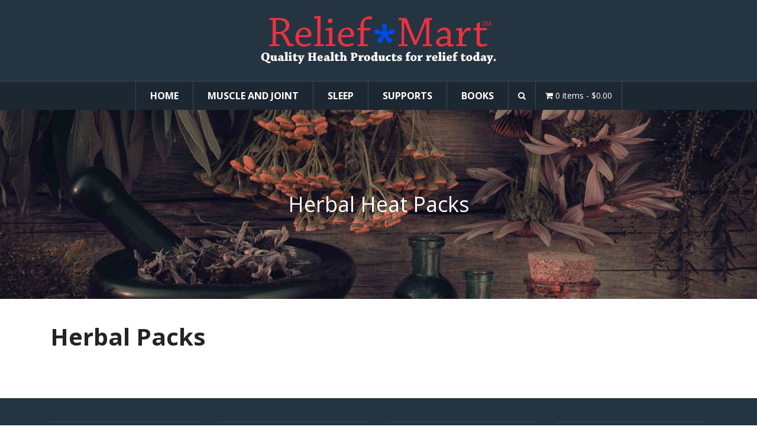

--- FILE ---
content_type: text/css
request_url: https://www.reliefmart.com/wp-content/themes/reliefmart/style.css?ver=1.3
body_size: 27108
content:
@charset "UTF-8";
/*
Theme Name: Twenty Nineteen
Theme URI: https://github.com/WordPress/twentynineteen
Author: the WordPress team
Author URI: https://wordpress.org/
Description: Our 2019 default theme is designed to show off the power of the block editor. It features custom styles for all the default blocks, and is built so that what you see in the editor looks like what you'll see on your website. Twenty Nineteen is designed to be adaptable to a wide range of websites, whether you’re running a photo blog, launching a new business, or supporting a non-profit. Featuring ample whitespace and modern sans-serif headlines paired with classic serif body text, it's built to be beautiful on all screen sizes.
Requires at least: WordPress 4.9.6
Version: 1.3
License: GNU General Public License v2 or later
License URI: LICENSE
Text Domain: twentynineteen
Tags: one-column, flexible-header, accessibility-ready, custom-colors, custom-menu, custom-logo, editor-style, featured-images, footer-widgets, rtl-language-support, sticky-post, threaded-comments, translation-ready

This theme, like WordPress, is licensed under the GPL.
Use it to make something cool, have fun, and share what you've learned with others.

Twenty Nineteen is based on Underscores https://underscores.me/, (C) 2012-2018 Automattic, Inc.
Underscores is distributed under the terms of the GNU GPL v2 or later.

Normalizing styles have been helped along thanks to the fine work of
Nicolas Gallagher and Jonathan Neal https://necolas.github.io/normalize.css/
*/
/*--------------------------------------------------------------
>>> TABLE OF CONTENTS:
----------------------------------------------------------------
# Variables
# Normalize
# Typography
	## Headings
	## Copy
# Elements
	## Lists
	## Tables
# Forms
	## Buttons
	## Fields
# Navigation
	## Links
	## Menus
	## Next & Previous
# Accessibility
# Alignments
# Clearings
# Layout
# Widgets
# Content
	## Archives
	## Posts and pages
	## Comments
# Blocks
# Media
	## Captions
	## Galleries
--------------------------------------------------------------*/
/*
 * Chrome renders extra-wide &nbsp; characters for the Hoefler Text font.
 * This results in a jumping cursor when typing in both the Classic and block
 * editors. The following font-face override fixes the issue by manually inserting
 * a custom font that includes just a Hoefler Text space replacement for that
 * character instead.
 */
body { font-family: 'Open Sans', sans-serif; font-weight: 400; font-size: 16px; line-height: 24px; }
img { max-width: 100%; height: auto;}
a { color: #000; }
a:hover, a:focus { color: #f7615a; text-decoration: none;}

/*common css*/

.sec-space { padding: 40px 0;}

.sec-title { color: #000; margin-bottom: 40px; }
.sec-title h2 { font-size: 54px; font-weight: 600; line-height: 64px; }
.sec-title p { font-size: 24px; line-height: 32px; margin: 0; }

.btn-default, .woocommerce #respond input#submit, .woocommerce a.button, .woocommerce button.button, .woocommerce input.button { display: inline-block; border-radius:0px; background-color: #3fbdee; color: #fff; padding: 8px 16px; font-weight: 600; text-decoration: none;}
 .woocommerce button.button.alt.single_add_to_cart_button, .woocommerce a.button.add_to_cart_button.product_type_simple   {background: #3fbdee !important}
.btn-default:hover, .woocommerce #respond input#submit:hover, .woocommerce a.button:hover, .woocommerce button.button:hover, .woocommerce input.button:hover { color: #fff; text-decoration: none; background-color: #1c2731; }
.btn-default.tp { border: 1px solid #fff; background-color: transparent; font-weight: 400; text-transform: uppercase; }
.btn-default.tp:hover { background-color: transparent; color: #fff; }

.form-group { margin-bottom: 20px; }
.form-group label, .woocommerce label { font-size:14px; font-weight:600; }
.form-group label span, .woocommerce label .required { color:red; }

.input-text, .woocommerce select { display: block; width: 100%; padding: 10px 0.75rem; font-size: 13px; line-height: 1.5; color: #212121; background-color: #fff; border: 1px solid #e8e8e8;  transition: border-color 0.15s ease-in-out, box-shadow 0.15s ease-in-out;}

.form-control { border-radius:0; font-size:13px; padding-top:10px; padding-bottom:10px; border-color:#e8e8e8; background-clip: inherit; color: #212121;  }
.form-control:focus, .input-text:focus, .woocommerce select:focus { box-shadow:none !important; border-color: #253441; }
.form-control::placeholder, .input-text::placeholder, .woocommerce select::placeholder { color:#cecece; font-size:13px; }

.container:after { display:block; content:""; clear:both; }

select.form-control:not([size]):not([multiple]) { height:auto; }

.common-banner { background-attachment: fixed; background-size: cover; background-repeat: no-repeat; background-position: center;}
.common-banner.sec-space { padding: 80px 0;}

/*scroll to top*/
.scroll-to-top { position: fixed; bottom: 40px; right: 20px; z-index: 1; width: 40px; height: 40px; text-align: center; background:#253441; color: #fff; font-size: 15px; line-height: 40px; border-radius: 50%; cursor: pointer; display: none; -webkit-box-shadow: 0px 23px 42px rgba(0, 0, 0, 0.2); box-shadow: 0px 23px 42px rgba(0, 0, 0, 0.2); }

.navhead, .trigger { display: none; }


/*header*/
#header { background-color: #253441; position: -webkit-sticky; position: sticky; top: 0; z-index: 10; }
.navbar-brand { max-width: 400px; margin: 0 auto; display: block; padding: 24px 0; }
.navwrap { background-color: #1c2731; border-top: 1px solid #3b4954; }
.main-navigation { display: flex; justify-content: center; }
.slide-nav .menu { margin: 0; padding: 0; list-style: none;}
.slide-nav .menu > li { float: left; border-left: 1px solid #3b4954;}
.slide-nav .menu li a { display: block; padding: 12px 24px; font-weight: 700; color: #fff; text-decoration: none; text-transform: uppercase;}
.search-trigger { display: block; padding: 12px 16px; color: #fff; font-size: 14px; border-left: 1px solid #3b4954; border-right: 1px solid #3b4954; }
.search-trigger:hover { color: #fff;}
.main-navigation .cart-btn { display: block; padding: 12px 16px; color: #fff; font-size: 14px; border-right: 1px solid #3b4954; }

/*search popup*/
#search-popup {	background-color: #fff;	padding: 40px 30px;	text-align: left; max-width: 400px;	margin: 0 auto;	position: relative;}
#search-popup .form-group { margin-bottom: 0;}
#search-popup .form-group label { text-align: center; display: block; text-transform: uppercase;}

/*Pain Relief and Comfort Products section*/
.pain-relief-pro { background: url("assets/images/banner-bg1.jpg") no-repeat center; background-attachment: fixed; background-size: cover;}
.pain-relief-pro .block {background-color: hsla(208, 27%, 20%, 0.74); color: #fff; margin-bottom: 30px; text-align: center; padding: 30px 10px; }
.pain-relief-pro .block h3 { font-size: 34px; color: #fff; line-height: 40px; text-transform: uppercase; font-weight: 700; }
.pain-relief-pro .block p { font-size: 24px; line-height: 32px; }
.pain-relief-pro .block .btn-default.tp { display: block; padding-left: 0; padding-right: 0;}

/*Featured Products*/
.featured-pro .block img { max-width: 150px; height: 150px; margin-bottom: 10px; position: relative;}
.featured-pro .block p { margin-bottom: 60px;}
.featured-pro .btn-default, .pr-health-resources .btn-default { position: absolute; bottom: 0; left: 0; right: 0; margin: 0 auto; max-width: 130px; padding-left: 0; padding-right: 0;}

/*have question*/
.have-question { background: url("assets/images/cherries-berries-fruit-wallpaper2.jpg") no-repeat center; background-attachment: fixed; background-size: cover;}
.have-question.sec-space, .natural-pr-solutions.sec-space { padding: 80px 0;}


/*Health Resources*/
.pr-health-resources .block { position: relative; height: 100%;}
.pr-health-resources .block img { margin-bottom: 20px; }
.pr-health-resources .block h4 { font-size: 32px; line-height: 40px; color: #000;}
.pr-health-resources .block p { padding-bottom: 60px; }

/*Natural Pain Relief Solutions*/
.natural-pr-solutions { background: url("assets/images/joint-pain-2-1.jpg") no-repeat center; background-attachment: fixed; background-size: cover;}

/*quots*/
.quots h6 { font-weight: 600; }
.quots blockquote { border-top: 1px solid rgba(0,0,0,0.1); border-bottom: 1px solid rgba(0,0,0,0.1); padding: 10px 0;}
.quots blockquote p { font-style: italic; font-size: 14px;}

/*news*/
.home-news { background: url("assets/images/basketball-wallpaper-16.jpg") no-repeat center; background-attachment: fixed; background-size: cover;}
.home-news figure { margin-bottom: 0;}
.home-news figure img { border: 4px solid #fff;}
.home-news .d-flex { background-color: hsla(208, 27%, 20%, 0.74);}
.home-news .entry-content  { color: #fff; padding: 0 15px; }
.home-news .entry-content p { line-height: 32px; font-size: 18px;}

/*free shipping*/
.free-shipping h4 { font-weight: 700; text-transform: uppercase; margin-bottom: 15px;}
.free-shipping p { font-size: 24px; line-height: 32px;}
.free-shipping p strong { font-weight: 600;}
.free-shipping .btn-default { font-size: 32px; padding: 12px 24px; line-height: 38px; }

/*newsletter*/
.newsletter .container { padding: 0;/* box-shadow: 0 0 2px rgba(0,0,0,.12), 0 2px 2px rgba(0,0,0,.24); */ position: relative;}
.subscribe-box { padding: 20px; background-color: #253441; text-align: center;}
.subscribe-box .form-group { margin-bottom: 10px;}
.subscribe-box .form-control { padding-top: 15px; padding-bottom: 15px;}
.subscribe-box label { color: #fff; font-weight: 600; font-size: 16px; }
.subscribe-box input[type=button] { border: none; background-color: #f7615a; font-size: 20px; font-weight: 600; color: #fff; text-transform: uppercase; cursor: pointer; border-radius: 4px; padding: 8px 16px; margin-bottom: 10px;}
.subscribe-box small { display: block; color: #fff;}
.newsletter .d-flex { background-color: #F6F7F1; }
.newsletter-info { text-align: center; width: 100%;}
.newsletter-info h3 { font-size: 32px; line-height: 40px; font-weight: 600;}
.newsletter-info p { font-size: 18px; line-height: 24px;}
/*commitment*/
.commitment .sec-title { margin-bottom: 20px; }

/*footer*/
#footer .bottom-top {background-color: #253441;}
#footer .bottom-top h4 { font-size: 24px; line-height: 32px; color: #fff; font-weight: 700; border-top: 1px solid #3b4954; padding-top: 10px; margin-bottom: 10px;}
#footer .bottom-top ul { margin: 0; padding: 0; list-style: none;}
#footer .bottom-top ul li { margin-bottom: 5px; }
#footer .bottom-top ul li a { display: block; color: #fff; text-decoration: none;}

.copyright { background-color: #222222; padding: 20px 0; text-align: center; color: #fff; font-size: 12px; }

/*inner pages*/

.categoryespage .container > h1 { font-weight: 700; margin-bottom: 40px; }
.categoryespage .product_list_style .row { margin-bottom: 30px;}
.categoryespage .product_list_style .wp-post-image { max-height: 200px; width: auto; display: block; margin: 0 auto; }

.reasons_sec .custom-counter li h3 { font-weight: 700; font-size: 20px; line-height: 28px; margin-bottom: 0; }

.custom-counter { counter-reset: red-cricle-counter; list-style: none; padding-left: 80px;}
.custom-counter li { margin: 0 0 30px 0; counter-increment: red-cricle-counter; position: relative;}
.custom-counter li::before { content: counter(red-cricle-counter); color: #fff; font-size: 26px; font-weight: 700; position: absolute; --size: 60px; left: calc(-1 * var(--size) - 20px); line-height: var(--size); width: var(--size); height: var(--size); top: 0; background: hsl(3, 91%, 66%); border-radius: 50%; text-align: center;}
a.larn_more_btn { /*color: hsl(0,0%,100%); border-color: rgb(37,52,65); background-color: rgb(37,52,65);text-shadow: 0 0.075em 0.075em rgba(0,0,0,0.5);*/ background-color: #3fbdee;  border-radius: 0; padding: 10px 20px;}
a.larn_more_btn:hover { background-color: #3fbdee; }
a.cart_btn { color: hsl(0,0%,100%); border-color: rgb(37,52,65); background-color: rgb(37,52,65); text-shadow: 0 0.075em 0.075em rgba(0,0,0,0.5); border-radius: 0.25em; padding: 10px 20px;}
.woocommerce-product-gallery{ opacity: 1 !important;}

/*review rating section*/
.reviews_sec .ratingstar {
    display: block;
    width: 100%;
    height: 20px;
	margin-bottom: 8px;
}

.woocommerce .reviews_sec .star-rating {
    float: none;
    height: auto;
    width: auto;
    overflow: inherit;
    list-style: none;
    margin: 0;
    padding: 0;
}

.woocommerce .reviews_sec .star-rating::before { z-index:-1; }

.woocommerce .reviews_sec .star-rating li {
    float: left;
	margin-left: 1.6px;
}
.woocommerce .reviews_sec .star-rating li i {
    color: #ffc100;
}
.reviews_sec h5 {
    font-size: 18px;
    font-weight: 600;
	border-bottom: 1px solid rgba(0,0,0,0.3);
    padding-bottom: 10px;
}
.reviews_sec .meta, .reviews_sec .sizemeta { font-weight: 600; }
.reviews_sec .sizemeta { margin:6px 0; }


/*-----------------
woocommerce css
------------------*/

.woocommerce .form-row { display: block; flex-wrap: inherit; margin: 0; padding: 0; }
.woocommerce .form-row .woocommerce-input-wrapper { display: block;}
.woocommerce  h2 { font-size: 32px; font-weight: 600; margin-bottom: 25px;}
.woocommerce .video_sec iframe { width: 100%;}
.woocommerce div.product div.summary > h2 { margin-bottom: 10px; }
.woocommerce div.product .product_meta { display: none;}

.woocommerce ul.products li.product a img { width: auto;  height: 150px; display: block; margin: 0 auto;}
.woocommerce ul.products li.product, .woocommerce-page ul.products li.product { text-align: center;}
.woocommerce ul.products li.product .price { font-size: 24px; font-weight: 700;}

.woocommerce span.onsale { background-color: #fdd10b; width: 50px; height: 50px;}


/*new*/
.upper_content_sec.sec-space{padding-bottom: 20px;}
.lower_content_sec.sec-space, .testmonial_sec.sec-space{padding-top: 20px;}
.upper_content_sec img, .lower_content_sec img{margin-bottom: 15px;}
.quots div[class*="col-"]:nth-child(1){text-align: center;}
.upper_content_sec ul li{margin-bottom: 10px;}
.woocommerce h2, .quots h3{color: #f7615a}
.woocommerce div.product div.images img{max-height:300px; object-fit: contain;}
.upper_content_sec h3, .upper_content_sec h4, .lower_content_sec h3, .lower_content_sec  h4{margin-bottom: 15px;}
.woocommerce-tabs.wc-tabs-wrapper{display: none;}
/*.products {padding-top: 20px !important; border-top: 1px solid #d3ced2}*/
.related.products h2{float: left; width: 100%;}
.woocommerce-variation-price{margin-bottom: 10px;}
.cool_flow{margin-bottom: 15px;}
.trillow{text-align: center;}
.trillow_fig h2{font-size: 20px; text-align: center; margin-bottom: 20px;}
.figure_img{text-align: center;}
.reviews_sec div[class*="col-"]:nth-child(n+3){margin-top: 30px;}
.single_add_to_cart_button.larn_more_btn{  display: inline-block;
   border-radius: 4px; 
    background-color: #253441 !important;
    color: #fff;
    padding: 13px 16px !important;
    font-weight: 600;
	text-decoration: none;}
.flex-viewport{height: 350px !important; background: #f7f7f7}
.woocommerce-product-gallery__wrapper{background: #f7f7f7}
.flex-control-nav{margin-top: 20px !important;}
.woocommerce div.product div.images .flex-control-thumbs li{border: 1px #acddf0  solid; width: calc(20% - 5px); margin-right: 5px;}
.woocommerce div.product form.cart .button{padding: 13px 16px;}
/*new*/
.newsletter{text-align: center;}
.newsletter #mailpoet_form_1{padding:25px; border: 1px solid #000;background: #f6f7f1; position: relative; margin: 0 auto 30px auto; max-width: 700px;box-shadow: 1px 4px 9px #bbb3b3;}
.newsletter #mailpoet_form_1:before{background:#253441; width: 42%; top: 0; bottom: 0; content: ""; position: absolute;left: 0px;}
.newsletter #mailpoet_form_1 h3{  position: absolute; right: 0;top: 35px;width: 60%;text-align: center; font-size: 34px; padding-left: 15px;}
.newsletter #mailpoet_form_1 h3 + p{ position: absolute;right: 0;top:135px;width: 60%;text-align: center;padding-left: 15px; font-size: 18px;}
.newsletter .mailpoet_paragraph{font-weight: 700; width: 40%; text-align: center;color: #fff; position: relative; font-size: 14px;}
.newsletter .mailpoet_paragraph input, .newsletter #mailpoet_form_1 .mailpoet_text{    width: 80%;padding: 12px 15px;margin: 0 auto; position: relative; font-size: 17px;}
#mailpoet_form_1 + h2{font-size: 45px; text-align: center;}
.newsletter .mailpoet_paragraph input[type=submit]{background: #f7615a; color: #fff; cursor: pointer; border: none;}

.post-413.page.type-page.status-publish.hentry.entry h1{font-size: 50px;}
.section-1 {overflow: hidden; margin-bottom: 30px; border-bottom: 1px solid #dadada; padding-bottom: 15px;}
.section-1 img{float: right; width: 250px;}
.section-1 p{font-size: 38px; line-height: 60px;}
.section-2 {overflow: hidden; margin-bottom: 30px;}
.section-2 img{float: left; margin-right: 20px;}

.testimonial_sec ul{display: flex; flex-wrap: wrap; padding: 0px;}
.testimonial_sec h2{font-size: 45px;}
.testimonial_sec h4{margin: 0 0 30px 0}
.testimonial_sec ul li{width: calc(33.33% - 20px); list-style: none; margin: 0 10px; overflow: hidden; padding-bottom: 15px;}
.testimonial_sec ul li iframe{    width: 100%;padding: 10px;border: 1px solid #dadada; margin-bottom: 30px;}
.testimonial_sec ul li strong{margin-bottom:15px; display: block;}
.testimonial_sec ul li span{display: block; font-weight: 500; font-style: italic;}
.testimonial_sec ul li:nth-child(n+4){margin-top: 40px;}
.banner_sec img {
    width: 100%;
    max-height: 320px;
    object-fit: cover;
}
.banner_sec {
    position: relative;
}
.banner_sec .container {
    position: absolute;
    top: 0;
    left: 0;
    right: 0;
    height: 100%;
}
.banner_sec .container h2 {
    position: absolute;
    top: 50%;
    left: 50%;
    transform: translate(-50%, -50%);
    color: #fff;
    font-size: 36px;
    line-height: 40px;
    width: 100%;
    text-align: center;
}
h2.h-custom-headline.h3 span {
    display: block;
    text-align: center;
    /*padding: 40px 0 0 0;*/
}
.ftr_cont_sec p {
    font-size: 16px;
    width: 850px;
    display: block;
    margin: 0 auto;
}
.ftr_cont_btn_sec {
    border: 3px solid #fff;
    border-radius: 3px;
    display: block;
    width: 150px;
    margin: 0 auto;
    padding: 10px 20px;
}
a.ftr_cont_btn_sec {
    text-align: center;
    color: #fff;
}
.email_sec_cls{
color: hsl(0,0%,100%);
    border-color: rgb(37,52,65);
    background-color: rgb(37,52,65);
    text-shadow: 0 0.075em 0.075em rgba(0,0,0,0.5);
    border-radius: 0.25em;
	padding: 10px 10px;
}
.email_sec_cls img {
    display: inline-block;
    width: 2%;
    margin: -2px 5px 2px 0px;
}
.x-columnize ul {
    -moz-column-count: 4;
    -moz-column-gap: 20px;
    -webkit-column-count: 4;
    -webkit-column-gap: 20px;
    column-count: 3;
    column-gap: 20px;
    margin: 22px 0 0 0;
    list-style: none;
}
.x-columnize ul li {
    margin: 0 0 8px 0;
}

.reset_variations{display: block;float: right;padding: 1px 8px;background: #3fbdee;font-weight: 600;color: #fff;}
.woocommerce div.product div.images .woocommerce-product-gallery__trigger{background: #3fbdee;}
.woocommerce div.product div.images .woocommerce-product-gallery__trigger:before{    border: 2px solid #fff;}
.woocommerce div.product div.images .woocommerce-product-gallery__trigger:after{background: #fff;}

.woocommerce .related .add_to_cart_button { display: none; }
.woocommerce .related .button.related_shop_btn { background-color: #3fbdee; }

/*comments*/
/*.form-control { border-radius:0; font-size:13px; padding-top:10px; padding-bottom:10px; border-color:#e8e8e8; background-clip: inherit; color: #212121;  }
.form-control:focus, .input-text:focus, .woocommerce select:focus { box-shadow:none !important; border-color: #253441; }
.form-control::placeholder, .input-text::placeholder, .woocommerce select::placeholder { color:#cecece; font-size:13px; }*/

.comment-respond input[type=text], .comment-respond input[type=email], .comment-respond input[type=url], .comment-respond textarea { padding: 10px .75rem; font-size: 13px; line-height: 1.5; color: #212121; background-color: #fff; border: 1px solid #e8e8e8; border-radius: 0; transition: border-color .15s ease-in-out,box-shadow .15s ease-in-out; }
.comment-respond input[type=text]:focus, .comment-respond input[type=email]:focus, .comment-respond input[type=url]:focus, .comment-respond textarea:focus { border-color: #253441; outline: none; }
.comment-respond input[type=text]::placeholder, .comment-respond input[type=email]::placeholder, .comment-respond input[type=url]::placeholder, .comment-respond textarea::placeholder { color:#cecece; font-size:13px; }
.comment-respond textarea { width: auto; height: auto;}
.comment-respond label { font-size: 14px;}
.comment-respond label .required { color: red;}
.comment-respond .comment-form-author label, .comment-respond .comment-form-email label, .comment-respond .comment-form-url label { width: 100px; }
.comment-respond .comment-form-cookies-consent input[type=checkbox] { margin-right: 5px; }
.comment-respond .form-submit input[type=submit] { background-color: #3fbdee; border-radius: 0; padding: 10px 20px; border:none; color: #fff; font-weight: 600; }
.comment-respond .form-submit input[type=submit]:hover { background-color: #3fbdee; }


/*******************************Responsive**********************/
/***************************************************************/

@media only screen and (min-width:992px) and (max-width:1199px) {
	.slide-nav .menu li a { padding-left: 17px; padding-right: 17px; }
}

@media only screen and (min-width:768px) and (max-width:991px) {
body { font-size: 14px; line-height: 20px;}
	.sec-space { padding: 20px 0; }
	.navbar-brand { max-width: 240px; padding: 12px 0;}
.main-navigation { align-items: stretch; }
.trigger { flex-grow: 1; display: block; font-size: 24px; color: #fff; margin-top: 12px; }
.slide-nav { width:276px; height:100%; padding-bottom:20px; background-color:#000; float:none; position:fixed; left:0; top:0; z-index:5; transition:all 0.30s ease-out 0s; transform:translateX(-100%);}
.show-menu .slide-nav { transform:translateX(0px); }
.overlay { transition:all 0.4s ease 0s; }
.show-menu .overlay { width:100%; height:100%; position:fixed; top:0; left:0; z-index:3; transition:background-color 0.35s; background-color:rgba(0,0,0,0.7); }
.slide-nav .navhead { width:100%; border-bottom:1px solid #ffc000; padding:8px 15px; background-color:#292929; position:fixed; top:0; left:0; z-index:2; display: block; }
.slide-nav .navhead .navbar-brand-nav { display:block; float:left; width:148px; margin:0; }
.close-menu { display:block; float:right; font-size:12px; font-weight:400; color:#fff; text-decoration:none; text-transform:uppercase; margin-top:9px; }
.close-menu:hover { text-decoration:none; color:#fff; }
.close-menu i { margin-right:5px; font-size:18px; }
.slide-nav .scroll { padding-top:56px; height:100%; max-height:100%; overflow-x:hidden;overflow-y:auto;-webkit-overflow-scrolling:touch; }

	.slide-nav .menu > li { float: none;border-bottom: 1px solid #3b4954; border-left: none; }
	
	.sec-title h2 { font-size: 32px; line-height: 40px;}
	.sec-title p, .pain-relief-pro .block p, #footer .bottom-top h4 { font-size: 16px; line-height: 24px;}
	.pain-relief-pro .block h3 { font-size: 24px; line-height: 30px; }
	.featured-pro .btn-default, .pr-health-resources .btn-default { display: block; position: inherit; left: inherit; right: inherit; }
	.featured-pro .block, .pr-health-resources .block { margin-bottom: 30px; }
	.featured-pro .block p { margin-bottom: 20px;}
	.pr-health-resources .block p { padding-bottom: 20px;}
	
	.home-news .entry-content { padding: 15px;}
	
	newsletter { padding: 0 15px; }
	.newsletter .mailpoet_paragraph { width: 100%; }
	.newsletter #mailpoet_form_1 { padding: 10px; }
	.newsletter #mailpoet_form_1:before { width: 100%; height: 222px; }
	.newsletter #mailpoet_form_1 h3 { position: inherit; right: inherit; top: inherit; width: 100%;  padding-left: 0; margin-top: 38px; font-size: 24px; line-height: 30px;}
	.newsletter #mailpoet_form_1 h3 + p { position: inherit; right: inherit; top: inherit; width: 100%;  padding-left: 0; }
	#mailpoet_form_1 + h2 { font-size: 28px;}
	
	#footer .bottom-top ul li a { font-size: 14px;}
}

@media (max-width: 767px) {
	body { font-size: 14px; line-height: 20px;}
	.sec-space { padding: 20px 0; }
	.navbar-brand { max-width: 240px; padding: 12px 0;}
.main-navigation { align-items: stretch; }
.trigger { flex-grow: 1; display: block; font-size: 24px; color: #fff; margin-top: 12px; }
.slide-nav { width:276px; height:100%; padding-bottom:20px; background-color:#000; float:none; position:fixed; left:0; top:0; z-index:5; transition:all 0.30s ease-out 0s; transform:translateX(-100%);}
.show-menu .slide-nav { transform:translateX(0px); }
.overlay { transition:all 0.4s ease 0s; }
.show-menu .overlay { width:100%; height:100%; position:fixed; top:0; left:0; z-index:3; transition:background-color 0.35s; background-color:rgba(0,0,0,0.7); }
.slide-nav .navhead { width:100%; border-bottom:1px solid #ffc000; padding:8px 15px; background-color:#292929; position:fixed; top:0; left:0; z-index:2; display: block; }
.slide-nav .navhead .navbar-brand-nav { display:block; float:left; width:148px; margin:0; }
.close-menu { display:block; float:right; font-size:12px; font-weight:400; color:#fff; text-decoration:none; text-transform:uppercase; margin-top:9px; }
.close-menu:hover { text-decoration:none; color:#fff; }
.close-menu i { margin-right:5px; font-size:18px; }
.slide-nav .scroll { padding-top:56px; height:100%; max-height:100%; overflow-x:hidden;overflow-y:auto;-webkit-overflow-scrolling:touch; }

	.slide-nav .menu > li { float: none;border-bottom: 1px solid #3b4954; border-left: none; }
	
	.sec-title h2 { font-size: 32px; line-height: 40px;}
	.sec-title p, .pain-relief-pro .block p, #footer .bottom-top h4 { font-size: 16px; line-height: 24px;}
	.pain-relief-pro .block h3 { font-size: 24px; line-height: 30px; }
	.featured-pro .btn-default, .pr-health-resources .btn-default { display: block; position: inherit; left: inherit; right: inherit; }
	.featured-pro .block, .pr-health-resources .block { margin-bottom: 30px; }
	.featured-pro .block p { margin-bottom: 20px;}
	.pr-health-resources .block p { padding-bottom: 20px;}
	
	.home-news .entry-content { padding: 15px;}
	
	newsletter { padding: 0 15px; }
	.newsletter .mailpoet_paragraph { width: 100%; }
	.newsletter #mailpoet_form_1 { padding: 10px; }
	.newsletter #mailpoet_form_1:before { width: 100%; height: 222px; }
	.newsletter #mailpoet_form_1 h3 { position: inherit; right: inherit; top: inherit; width: 100%;  padding-left: 0; margin-top: 38px; font-size: 24px; line-height: 30px;}
	.newsletter #mailpoet_form_1 h3 + p { position: inherit; right: inherit; top: inherit; width: 100%;  padding-left: 0; }
	#mailpoet_form_1 + h2 { font-size: 28px;}
	
	#footer .bottom-top ul li a { font-size: 14px;}
	
	.comment-respond textarea { width: 100%;}
}

@media only screen and (min-width:577px) and (max-width:767px) {}

@media only screen and (max-width:576px) {
	.newsletter { padding:0 15px;}

}







--- FILE ---
content_type: text/javascript
request_url: https://www.reliefmart.com/wp-content/themes/reliefmart/assets/js/custom.js
body_size: 2259
content:
$(document).ready(function(e) {

(function($) { 
	scrollToTarget(); 
})(jQuery);

$(window).scroll(function(){
    if ($(window).scrollTop() >= 50) {
        $('#header').addClass('sticky');
		$('.scroll-to-top').fadeIn(500); 
		//$('.logo img').attr('src','assets/images/bottom-logo.png'); 
    }
    else {
        $('#header').removeClass('sticky');
		$('.scroll-to-top').fadeOut(500);
		//$('.logo img').attr('src','assets/images/logo.png');
    }
});

function scrollToTarget() {
    if ($('.scroll-to-target').length) {
        $(".scroll-to-target").on('click', function() {
            var target = $(this).attr('data-target');
            // animate
            $('html, body').animate({
                scrollTop: $(target).offset().top
            }, 1000);

        });
    }
}
	
	$(".trigger").click(function() {
        $("body").addClass("show-menu")
    }), $(".slide-nav .close-menu, .overlay").click(function() {
        $("body").removeClass("show-menu")
    });

/*main banner*/
/*if ($('.main-slider').length) {
		$('.owl-carousel.main-slider').owlCarousel({
			loop: true,
			items:1,
			animateOut: 'fadeOut',
			animateIn: 'fadeIn',
			singleItem: false,
			nav: true,
			navText: [
				'<i class="fa fa-angle-left"></i>',
				'<i class="fa fa-angle-right"></i>'
			],   
			dots: false,
			autoWidth: false,
			autoplay: true,
			autoplayTimeout: 5000,
			autoplayHoverPause: true,
		});
	};*/
/*testiminials*/
/*if ($('.testimonial-slider').length) {
	$('.owl-carousel.testimonial-slider').owlCarousel({
		loop: true,
		nav: false,
		navText: [
			'<i class="fa fa-angle-double-left"></i>',
			'<i class="fa fa-angle-double-right"></i>'
		],
    	dots: true,
		autoWidth: false,
		autoplay: true,
		autoplayTimeout: 3000,
		autoplayHoverPause: true,
		responsive: {
		  0: {
			  items: 1,
			  nav: false
		  },
		  480: {
			  items: 1,
			  nav: false
		  },
		  600: {
			  items: 2,
			  margin: 30
		  },
		  1000: {
			  items: 3,
			  margin: 60
		  }
	  }
	});
};*/

$('.popup-with-zoom-anim').magnificPopup({
		type: 'inline',

		fixedContentPos: true,
		fixedBgPos: true,

		overflowY: 'auto',

		closeBtnInside: true,
		preloader: false,
		
		midClick: true,
		removalDelay: 300,
		mainClass: 'my-mfp-zoom-in'
	});


});


--- FILE ---
content_type: text/plain
request_url: https://www.google-analytics.com/j/collect?v=1&_v=j102&a=1909572356&t=pageview&_s=1&dl=https%3A%2F%2Fwww.reliefmart.com%2Fherbal-packs%2F&ul=en-us%40posix&dt=Herbal%20Packs%20%E2%80%93%20Relief%20Mart&sr=1280x720&vp=1280x720&_u=YEBAAEABAAAAACAAI~&jid=1750967238&gjid=1696420344&cid=21794714.1764544418&tid=UA-17629918-2&_gid=1923435176.1764544418&_r=1&_slc=1&gtm=45He5bi1n81TLLZ8MCza200&gcd=13l3l3l3l1l1&dma=0&tag_exp=103116026~103200004~104527907~104528501~104684208~104684211~115583767~115616985~115938466~115938468~116184927~116184929~116217636~116217638&z=1854825446
body_size: -450
content:
2,cG-M80Z3NR3FK